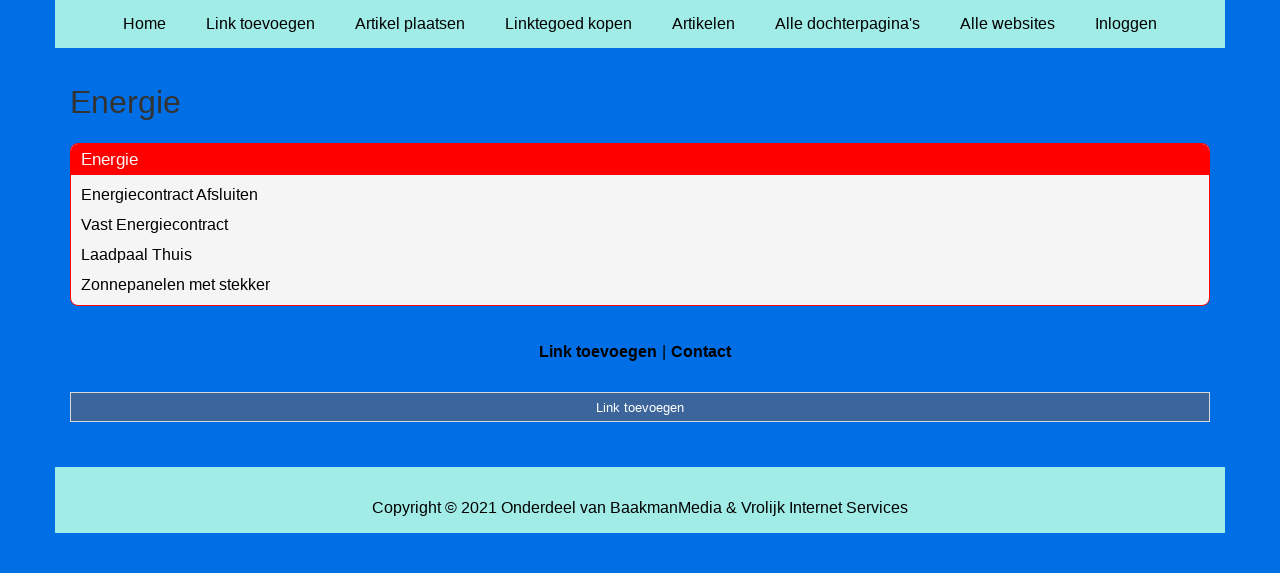

--- FILE ---
content_type: text/html; charset=utf-8
request_url: https://www.bf2.be/rubrieken/energie/
body_size: 804
content:
<!doctype html>
<html lang="nl">
<head>
  <meta charset="utf-8">
  <meta name="viewport" content="width=device-width, initial-scale=1">
  <title>Energie</title>
  <meta name="description" content="Vind de beste links en artikelen op de Bf2.be Startpagina" />
  <link href="//www.bf2.be/core-frontend.css" media="screen" rel="stylesheet" />
  <link href="//www.bf2.be/extensions/portal/assets/portal.css?1768718647" media="screen" rel="stylesheet" />
  <script src="//www.bf2.be/core-frontend.js"></script>
	<link href="/extensions/system.sidebar/sidebar.css" rel="stylesheet" />
	<link href="/generated.css" rel="stylesheet" />
</head>
<body class="page-portal-page page-portal-category extension-portal layout-default">
  <header class="page-menu-background responsive-container">
    <div class="page-menu-background"></div>
    <nav class="menu-main-container">
                <label for="drop-menu-main" class="toggle menu_toggle">Menu +</label>
                <input type="checkbox" id="drop-menu-main" />
                <ul class="menu-main"><li><a href="//www.bf2.be">Home</a></li><li><a href="https://www.backlinker.eu/meerdere-links-toevoegen/">Link toevoegen</a></li><li><a href="https://www.backlinker.eu/artikel-plaatsen/">Artikel plaatsen</a></li><li><a href="https://www.backlinker.eu/registreren/">Linktegoed kopen</a></li><li><a href="//www.bf2.be/blog/">Artikelen</a></li><li><a href="//www.bf2.be/alle-startpaginas/">Alle dochterpagina's</a></li><li><a href="https://www.backlinker.eu/alle-startpagina-websites/">Alle websites</a></li><li><a href="//www.bf2.be/inloggen/">Inloggen</a></li></ul>
              </nav>
  </header>
  <main class="responsive-container page-background">
    
    
    <a href="/"><h1>Energie</h1></a>


      <div class="grid-columns-1">
        <div>
            <div style="background-color:#f5f5f5;border:1px solid #ff0000;"><h2 style="background-color:#ff0000;"><a style="color:#f8f8f7;" href="/rubrieken/energie/">Energie</a></h2><p><a href="https://energiecontractafsluiten.eu/" rel="noopener" target="_blank" data-link-id="433">Energiecontract Afsluiten</a></p><p><a href="https://vastenergiecontract.eu/" rel="noopener" target="_blank" data-link-id="434">Vast Energiecontract</a></p><p><a href="https://laadpaal-thuis.eu/" rel="noopener" target="_blank" data-link-id="435">Laadpaal Thuis</a></p><p><a href="https://zonnepanelenmetstekker.eu/" rel="noopener" target="_blank" data-link-id="436">Zonnepanelen met stekker</a></p></div></div>
      </div>
      <div class="clear-both"></div><ul id="nav-footer">
          <li><a href="https://www.backlinker.eu/meerdere-links-toevoegen/">Link toevoegen</a></li><li><a href="/contact/">Contact</a></li></ul><a class="add-link button" href="https://www.backlinker.eu/meerdere-links-toevoegen/">Link toevoegen</a>

    
  </main>
  <footer class="responsive-container">
    <nav class="menu-footer-container">
                <label for="drop-menu-footer" class="toggle menu_toggle">Menu +</label>
                <input type="checkbox" id="drop-menu-footer" />
                <ul class="menu-footer"></ul>
              </nav>
    Copyright © 2021 Onderdeel van <a href="https://baakmanmedia.nl" target="_blank">BaakmanMedia</a> & <a href="https://vrolijkinternetservices.nl/" target="_blank">Vrolijk Internet Services</a>
  </footer>
  <script src="//www.bf2.be/extensions/portal/assets/portal.js?1768718647" async></script>
</body>
</html>
